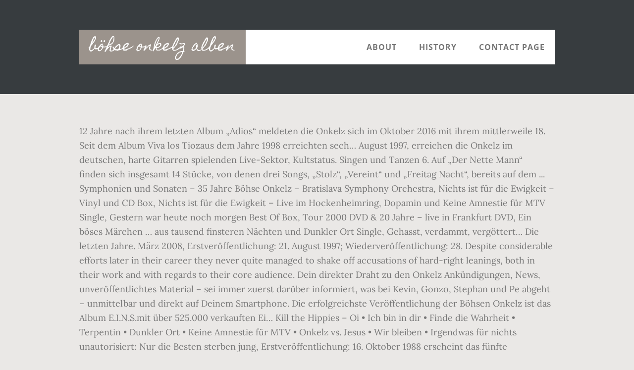

--- FILE ---
content_type: text/html; charset=UTF-8
request_url: http://www.der-kreuzschleifer.de/if-you-ssyanbj/b%C3%B6hse-onkelz-alben-04119e
body_size: 10809
content:
<!DOCTYPE html>
<html lang="de">
<head>
<meta charset="utf-8"/>
<title>böhse onkelz alben</title> 
<meta content="width=device-width, initial-scale=1" name="viewport"/>
<link href="//fonts.googleapis.com/css?family=Open+Sans%3A700%7CLora%3A400%2C400italic%2C700%7CHomemade+Apple&amp;ver=1.0.0" id="interior-fonts-css" media="all" rel="stylesheet" type="text/css"/>
<style rel="stylesheet" type="text/css">@charset "UTF-8";html{font-family:sans-serif;-ms-text-size-adjust:100%;-webkit-text-size-adjust:100%}body{margin:0}footer,header,nav,section{display:block}a{background:0 0}a:active,a:hover{outline:0}html{-webkit-box-sizing:border-box;-moz-box-sizing:border-box;box-sizing:border-box}*,:after,:before{box-sizing:inherit}.before-footer:before,.footer-widgets:before,.nav-primary:before,.site-container:before,.site-footer:before,.site-header:before,.site-inner:before,.widget:before,.wrap:before{content:" ";display:table}.before-footer:after,.footer-widgets:after,.nav-primary:after,.site-container:after,.site-footer:after,.site-header:after,.site-inner:after,.widget:after,.wrap:after{clear:both;content:" ";display:table}html{font-size:62.5%}body>div{font-size:1.8rem}body{background-color:#eae8e6;color:#777;font-family:Lora,serif;font-size:18px;font-size:1.8rem;font-weight:400;line-height:1.625;margin:0}a{-webkit-transition:all .1s ease-in-out;-moz-transition:all .1s ease-in-out;-ms-transition:all .1s ease-in-out;-o-transition:all .1s ease-in-out;transition:all .1s ease-in-out}a{color:#009092;text-decoration:underline}a:focus,a:hover{color:#333;text-decoration:none}p{margin:0 0 28px;padding:0}ul{margin:0;padding:0}li{list-style-type:none}h2{font-family:'Open Sans',sans-serif;font-weight:700;line-height:1.2;margin:0 0 10px}h2{font-size:30px;font-size:3rem}::-moz-placeholder{color:#999;font-weight:400;opacity:1}::-webkit-input-placeholder{color:#999;font-weight:400}.screen-reader-text{position:absolute!important;clip:rect(0,0,0,0);height:1px;width:1px;border:0;overflow:hidden}.screen-reader-text:focus{clip:auto!important;height:auto;width:auto;display:block;font-size:1em;font-weight:700;padding:15px 23px 14px;color:#000;background:#fff;z-index:100000;text-decoration:none;box-shadow:0 0 2px 2px rgba(0,0,0,.6)}.site-inner,.wrap{margin:0 auto;max-width:1200px}.site-inner{clear:both;padding-top:60px}.widget{margin-bottom:40px;word-wrap:break-word}.widget-area .widget:last-of-type{margin-bottom:0}.flexible-widgets .wrap{max-width:1240px;padding:100px 0 60px}.flexible-widgets.widget-area .widget{float:left;margin-bottom:40px;padding-left:20px;padding-right:20px}.flexible-widgets.widget-full .widget{float:none;width:100%}:focus{color:#000;outline:#ccc solid 1px}.site-header{margin-top:60px;position:absolute;top:0;width:100%;z-index:9}.site-header>.wrap{background-color:#fff;min-height:70px}.title-area{float:left}.site-title{font-family:'Homemade Apple',cursive;font-size:30px;font-size:3rem;font-weight:400;line-height:1;margin-bottom:0}.site-header .site-title a,.site-header .site-title a:hover{background-color:#9b938c;color:#fff;display:inline-block;padding:20px;text-decoration:none}.site-header .site-title a:focus{background-color:#009092}.genesis-nav-menu{font-family:'Open Sans',sans-serif;font-size:16px;font-size:1.6rem;font-weight:700;line-height:1;letter-spacing:1px}.genesis-nav-menu{clear:both;width:100%}.genesis-nav-menu .menu-item{display:inline-block;position:relative;text-align:center}.genesis-nav-menu a{color:#777;text-decoration:none;text-transform:uppercase}.genesis-nav-menu a{display:block;padding:27px 20px}.genesis-nav-menu a:focus,.genesis-nav-menu a:hover{color:#009092}.menu .menu-item:focus{position:static}.nav-primary{float:right}.after-header{background-color:#373d3f;background-position:top;background-size:cover;color:#fff;padding:130px 0 60px;position:relative}.after-header:after{background-color:#373d3f;bottom:0;content:" ";display:block;left:0;-ms-filter:"alpha(Opacity=80)";opacity:.8;position:absolute;right:0;top:0;z-index:0}.after-header .wrap{position:relative;z-index:1}.before-footer{background-color:#373d3f;color:#fff;clear:both}.before-footer .flexible-widgets.widget-full .enews-widget{margin:0 auto 40px;max-width:800px;text-align:center}.footer-widgets{background-color:#fff;clear:both}.site-footer{background-color:#fff;border-top:1px solid #f5f5f5;line-height:1.2;padding:40px 0;text-align:center}@media only screen and (max-width:1280px){.site-inner,.wrap{max-width:960px}.flexible-widgets .wrap{max-width:1000px}}@media only screen and (max-width:1024px){.flexible-widgets .wrap,.site-inner,.wrap{max-width:800px}.genesis-nav-menu li,.site-header ul.genesis-nav-menu{float:none}.genesis-nav-menu{text-align:center}.flexible-widgets .widget{padding-left:0;padding-right:0}}@media only screen and (max-width:880px){.site-header,.site-inner,.wrap{padding-left:5%;padding-right:5%}.site-header>.wrap{padding:0}.flexible-widgets .wrap{padding:60px 5% 20px}}@media only screen and (max-width:380px){.nav-primary,.title-area{float:none}.site-header{position:relative;padding:0;margin:0}.after-header{padding-top:0}.site-title>a,.title-area{width:100%}.site-header .title-area,.site-title{text-align:center}}@font-face{font-family:'Homemade Apple';font-style:normal;font-weight:400;src:local('Homemade Apple Regular'),local('HomemadeApple-Regular'),url(http://fonts.gstatic.com/s/homemadeapple/v10/Qw3EZQFXECDrI2q789EKQZJob0x6XH0.ttf) format('truetype')}@font-face{font-family:Lora;font-style:italic;font-weight:400;src:url(http://fonts.gstatic.com/s/lora/v15/0QI8MX1D_JOuMw_hLdO6T2wV9KnW-MoFoq92mQ.ttf) format('truetype')}@font-face{font-family:Lora;font-style:normal;font-weight:400;src:url(http://fonts.gstatic.com/s/lora/v15/0QI6MX1D_JOuGQbT0gvTJPa787weuxJBkqg.ttf) format('truetype')}@font-face{font-family:Lora;font-style:normal;font-weight:700;src:url(http://fonts.gstatic.com/s/lora/v15/0QI6MX1D_JOuGQbT0gvTJPa787z5vBJBkqg.ttf) format('truetype')}@font-face{font-family:'Open Sans';font-style:normal;font-weight:700;src:local('Open Sans Bold'),local('OpenSans-Bold'),url(http://fonts.gstatic.com/s/opensans/v17/mem5YaGs126MiZpBA-UN7rgOUuhs.ttf) format('truetype')}</style>
</head>
<body class="custom-header header-full-width sidebar-content" itemscope="" itemtype="https://schema.org/WebPage"><div class="site-container"><header class="site-header" itemscope="" itemtype="https://schema.org/WPHeader"><div class="wrap"><div class="title-area"><p class="site-title" itemprop="headline"><a href="#">böhse onkelz alben</a></p></div><h2 class="screen-reader-text">Main navigation</h2><nav aria-label="Main navigation" class="nav-primary" id="genesis-nav-primary" itemscope="" itemtype="https://schema.org/SiteNavigationElement"><div class="wrap"><ul class="menu genesis-nav-menu menu-primary js-superfish" id="menu-header-menu"><li class="menu-item menu-item-type-post_type menu-item-object-page menu-item-774" id="menu-item-774"><a href="#" itemprop="url"><span itemprop="name">About</span></a></li>
<li class="menu-item menu-item-type-post_type menu-item-object-page menu-item-775" id="menu-item-775"><a href="#" itemprop="url"><span itemprop="name">History</span></a></li>
<li class="menu-item menu-item-type-post_type menu-item-object-page menu-item-776" id="menu-item-776"><a href="#" itemprop="url"><span itemprop="name">Contact Page</span></a></li>
</ul></div></nav></div></header><div class="after-header dark"><div class="wrap"></div></div><div class="site-inner">
12 Jahre nach ihrem letzten Album „Adios“ meldeten die Onkelz sich im Oktober 2016 mit ihrem mittlerweile 18. Seit dem Album Viva los Tiozaus dem Jahre 1998 erreichten sech… August 1997, erreichen die Onkelz im deutschen, harte Gitarren spielenden Live-Sektor, Kultstatus. Singen und Tanzen 6. Auf „Der Nette Mann“ finden sich insgesamt 14 Stücke, von denen drei Songs, „Stolz“, „Vereint“ und „Freitag Nacht“, bereits auf dem ... Symphonien und Sonaten – 35 Jahre Böhse Onkelz – Bratislava Symphony Orchestra, Nichts ist für die Ewigkeit – Vinyl und CD Box, Nichts ist für die Ewigkeit – Live im Hockenheimring, Dopamin und Keine Amnestie für MTV Single, Gestern war heute noch morgen Best Of Box, Tour 2000 DVD & 20 Jahre – live in Frankfurt DVD, Ein böses Märchen … aus tausend finsteren Nächten und Dunkler Ort Single, Gehasst, verdammt, vergöttert… Die letzten Jahre. März 2008, Erstveröffentlichung: 21. August 1997; Wiederveröffentlichung: 28. Despite considerable efforts later in their career they never quite managed to shake off accusations of hard-right leanings, both in their work and with regards to their core audience. Dein direkter Draht zu den Onkelz Ankündigungen, News, unveröffentlichtes Material – sei immer zuerst darüber informiert, was bei Kevin, Gonzo, Stephan und Pe abgeht – unmittelbar und direkt auf Deinem Smartphone. Die erfolgreichste Veröffentlichung der Böhsen Onkelz ist das Album E.I.N.S.mit über 525.000 verkauften Ei… Kill the Hippies – Oi • Ich bin in dir • Finde die Wahrheit • Terpentin • Dunkler Ort • Keine Amnestie für MTV • Onkelz vs. Jesus • Wir bleiben • Irgendwas für nichts unautorisiert: Nur die Besten sterben jung, Erstveröffentlichung: 16. Oktober 1988 erscheint das fünfte Studioalbum „Kneipenterroristen“ bei Metal Enterprises. Böhse onkelz memento download kostenlos - staravsur photograph. 14.600 Tage Onkelz! Diese Seite wurde zuletzt am 18. Bhse Onkelz Discography 52 Alben Rar. Die Band wurde 1980 gegründet, das Debütalbum Der nette Mann von 1984 wurde noch wegen fragwürdiger Inhalte beschlagnahmt. Ein Hoch auf die Toten 05. Aber nicht zweimal Hockenheimring, gleich viermal Hockenheimring. Finden Sie Top-Angebote für Böhse Onkelz CD Sammlung, 35 CDs, Alben, Digipack bei eBay. Böhse Onkelz 14. Sieht man sich die vielen Dinge an, die nach 2004 passiert sind, dann ... Nach zwei blitzschnell ausverkauften Comeback-Shows und dem Zelebrieren der eigenen Reunion war es 2015 Zeit für eine Fortsetzung.  Frankreich '84 2. „Lieder wir Orkane“ markiert die erste Zusammenarbeit der Onkelz nach dem Split im Jahre 2005. Die erfolgreichste Veröffentlichung der Böhsen Onkelz ist das Album E.I.N.S. Böhse Onkelz die Böhsen Onkelz Kevin Russell Onkelz Stephan Weidner Kommende Album-Veröffentlichungen Albumveröffentlichungen, neue Alben, Neuheiten, Releases Böhse Onkelz Alben – volle Auswahl bei EMP 40 Jahre Böhse Onkelz, 16 Studioalben, unzählige Konzerte und unbeugsam wie eh und je. Shop Titel Preis Porto Gesamt; Böhse Onkelz – Heilige Lieder: €8,77: €3,00 €11,78: Böhse Onkelz – Es Ist Soweit: €9,46: €3,00 €12,46 Die Zeit der großen Kämpfe liegt lange hinter uns und unser Jubiläum naht. Kevins Drogeneskapaden in der „28“ inspirieren Stephan zu den düstersten Texten, die er je ... Anfang des Jahres 1989 entscheiden sich die Onkelz, eine sogenannte EP zu veröffentlichen. 35 Jahre BÖHSE ONKELZ - Symphonien &amp; Sonaten LIVE - Download Boehse Onkelz Alle Alben 1985 Bis 2005 Mp3 - 35 Jahre BÖHSE ONKELZ Symphonien & Sonaten Live in der Philharmonie Essen Aufgeführt vom Bratislava Symphony Orchestra am 6. Oft werden Covers mit Bildern veröffentlicht, die auf die Vergangenheit der Band anspielen, um die entsprechende Käuferschicht anzuregen. Kinder, wie die Zeit vergeht. Mit glasigem Blick ... Ursprünglich sollte das 1987 erschienene vierte Studioalbum der Onkelz „Die Böhsen Onkelz geben sich die Ehre“ heißen. Das erste Album bei Bellaphon, das ... Das Jahr 1990 entwickelt sich im Sommer zu einem der dunkelsten Jahre für die Böhsen Onkelz. Auch in Österreich und der Schweiz war "Böhse Onkelz" das erfolgreichste Album von Böhse Onkelz. Daneben vertreiben einige ehemalige Labels Alben mit Stücken, an deren Vertrieb sie zwar vertraglich die Rechte hatten, deren Neuauflage aber nicht von den Onkelz autorisiert wurde. Böhse Onkelz 28. [1] Die Band gehört damit zu den Interpreten mit den meisten verkauften Tonträgern in Deutschland. Artist: Böhse Onkelz Album: Böhse Onkelz Country: Germany Genre: Rock Quality: MP3, 320 kbps (Gute Qualität) Hosters: Tracklist: 01. Alkohol Profil: German Punk / Oi (early to mid 80s) and Hard Rock band from Frankfurt am Main, formed in 1980. Kostenlose Lieferung für viele Artikel! 2015 erscheint die „Nichts ist für die Ewigkeit – Vinyl und CD Box“. Ich mag Die Band gehört damit zu den Interpreten mit den meisten verkauften Tonträgern in Deutschland. Freitag Nacht 13. März veröffentlichen die Böhsen Onkelz auf ihrem Label eine Triple Box Best of, die zum ersten Mal Songs aus der gesamten 20jährigen Karriere der Böhsen Onkelz auf einem ... Im Dezember entschließen sich die Onkelz auf ihrem neugegründeten eigenen Label „rule23 recordings“, einen neuen Song als Single auszukoppeln und ihn in einem Video visuell umzusetzen. Die bereits im Juli angekündigte Single „Wir bleiben“ ist nun fertig gemastert und steht in den Startlöchern. Anmerkung: Auszeichnungen in Ländern aus den Charttabellen bzw. Despite a series of best-selling LPs, the group was dogged throughout its career by charges of racism and extremist… Read Full Biography. Die offizielle Böhse Onkelz App ist da! Wie aus der Sage 08. Download Boehse Onkelz mp3. Mit „Viva los Tioz“ toppen die ... Mit der Veröffentlichung des Dortmund Konzertes der 96er Herbsttour am 21. Diese Diskografie ist eine Übersicht über die musikalischen Werke der deutschen Rock-Musikgruppe Böhse Onkelz. Freibier 11. ALLE BÖHSE ONKELZ ALBEN DOWNLOADEN - Stephan Weidner sagte in einem erschienen Interview dazu: Diese Verallgemeinerung ist laut der Band auf ihre damalige primitive Denkweise zurückzuführen. Du hasst mich! bereits 2014 das Orchester auf den Reunion-Konzerten dirigierte) und Matt "Gonzo" Roehr, ist eine völlig neue Interpretation vieler alter und neuerer Onkelz-Songs ... Am 30.10. böhse onkelz alle alben böhse onkelz alle alben download böhse onkelz alle alben free download. Das neue Album der Böhsen Onkelz und das Erste nach über 10 Jahren Abstinenz. Ihr erstes Album Der nette Mann  von 1984 wurde zunächst als jugendgefährdend indiziert  und kurz darauf beschlagnahmt. Und das mit einer Menge Eighties-Flair, der ... Gelesen von Ben Becker, angereichert mit unzähligen O-Tönen der Onkelz, die stellenweise aus ihrer eigenen Biographie zitieren, unterlegt mit Musik und im schicken Schuber daherkommend, ist die Geschichte der Böhsen ... Böhse Onkelz - Memento - Gegen die Zeit + Live in Berlin Bhse Onkelz .... RSS-Feed «Torrent uriah heep discography ». Oft wurden ganze Konzerte, meist in schlechtester Qualität, mitgeschnitten und danach auf dem Schwarzmarkt zu sehr hohen Preisen verkauft. Mai 2016. Oktober 1996, kurz nach Beginn der Herbst-Tour, veröffentlichen die Böhsen Onkelz bei Virgin Records ihr mittlerweile zwölftes Studioalbum, unter dem Titel „E.I.N.S.“. Dr. Martens Beat 9. Ein Gig in Wien zum Jahresende ’91 bringt 5000 Konzertbesucher in den ... Am 26. Artist: Böhse Onkelz Album: Böhse Onkelz Release: 2020 Country: Germany Genre: Deutschrock Quality: mp3, 320 kbps Size: 128 Mb Tracklist: 01. photograph. „Onkelz vs. Jesus“ heißt die Veröffentlichung und reiht sich somit ein in die Lange Reihe größenwahnsinniger Provokationen, die alle ... MTV bekommt, wonach der Sender lange gebettelt hat – einen ganz persönlicher Song: „Keine Amnestie für MTV“ mit über 525.000 verkauften Einheiten. 14.600 Tage Onkelz! Mal die Veröffentlichung unseres legendären zweiten Live-Albums: Live in Dortmund. Die Böhsen Onkelz gehören zu den Bands, von denen besonders viele Bootlegs im Umlauf sind. Im Juni ’92 reist Weidner mit seiner Freundin nach Mexico, wo er alle Texte ... Freitag, der 13. Stolz 12. In Deutschland besteht die Besonderheit, dass Videoalben sich ebenfalls in den Album-Charts platzieren, in den weiteren Ländern stammen die Chartausgaben aus eigenständigen Musik-DVD-Charts. Das Album entert aus dem Stand ... „Gehasst, verdammt, vergöttert…die letzten Jahre…“ ist eine "Best-Of" der letzten Jahre, in denen die Onkelz bei Bellaphon unter Vertrag waren und bietet neben einer Neuaufnahme von „Ich lieb mich“ aus dem ... Während Kevins Drogeneskaparden 1993 einen neuen Höhepunkt erreichen, gibt es für die Band keine Atempause. Mädchen 7. Höre online Böhse Onkelz - Auf gute Freunde und sieh, auf welchen Alben der Titel vorkommt. • Viva los Tioz • Ein böses Märchen … aus tausend finsteren Nächten • Dopamin • Adios • Memento • Böhse Onkelz, Live in Vienna • Live in Dortmund • Tour 2000 • 20 Jahre – Live in Frankfurt • Live in Hamburg • La Ultima / Live in Berlin • Vaya con Tioz • Nichts ist für die Ewigkeit – Live am Hockenheimring 2014 • Böhse für’s Leben • Live in Dortmund II • Memento – Gegen die Zeit + Live in Berlin • Waldstadion – Live in Frankfurt 2018. Die Band bedankt sich mit dieser Single für die Eindrücke vom Hockenheimring 2015. 40 Jahre – Böhse Onkelz Liebe Geburtstagsgäste, vier Jahrzehnte Böhse Onkelz sind mit dem heutigen Tag geschrieben. ALLE BÖHSE ONKELZ ALBEN KOSTENLOS DOWNLOADEN - Ich mag die nicht, nach wie vor. Das Ergebnis ist "Nichts ist für die Ewigkeit" auf ... Im Oktober geben die Onkelz auf ihrer Webseite das Erscheinen einer Best-Of bekannt. „Böhse für’s Leben“ war das ... Unter der Leitung von Patrick Bishay (der u.a. Mit elf Nummer-eins-Alben sind die Böhsen Onkelz die erfolgreichste Hard-Rock-Band in den deutschen Albumcharts. März 2008, Höchstplatzierung, Gesamtwochen, Auszeichnung, Ein böses Märchen … aus tausend finsteren Nächten, (Land/Region, Auszeichnungen, Verkäufe, Quellen), Interpreten mit den meisten verkauften Tonträgern in Deutschland, erfolgreichste Hard-Rock-Band in den deutschen Albumcharts, Gehasst, verdammt, vergöttert … die letzten Jahre, 35 Jahre Böhse Onkelz – Symphonien und Sonaten, Nichts ist für die Ewigkeit – Live am Hockenheimring 2014, Memento – Gegen die Zeit + Live in Berlin, Template:Charttabelle/Wartung/vorläufig/2020, https://de.wikipedia.org/w/index.php?title=Böhse_Onkelz/Diskografie&oldid=206665524, Wikipedia:Defekte Weblinks/Ungeprüfte Archivlinks 2018-04, „Creative Commons Attribution/Share Alike“. Wir schwanken gerade irgendwo zwischen großer Freude, noch größerem Stolz,… Prawda 06. Boehse Onkelz download high quality complete mp3 albums. Der Albumtitel ist die logische Folge, nachdem gerade Kevin und Stephan immer wieder auf heftige Kneipentouren gehen. 2005 wurden ca. Files; www.fusion-torrent.to Böhse Onkelz Discography 52 Alben/Vaya Con Tioz.rar 372.28MB; www.fusion-torrent.to Böhse Onkelz Discography 52 Alben/Gestern war Heute noch Morgen.rar 232.42MB; www.fusion-torrent.to Böhse Onkelz Discography 52 Alben/Viva Los Tioz live in Erfurt.rar 178.10MB; www.fusion-torrent.to Böhse Onkelz Discography 52 Alben/Böhse Lieder an einem … Scrobble Songs und lass dir Empfehlungen zu anderen Titeln und Künstlern geben. Die Band ist insbesondere wegen ihrer Nähe zum Rechtsrock  in den frühen 1980er Jahren umstritten. November, erscheint sie – die Neuaufnahme. Prolog 02. Sieh dir alle Alben von Böhse Onkelz verfügbar auf Napster an. Dortmund wird zum Herzhaus der Band und ... Am 23. Tanz auf deinem Grab 8. Gehasst, verdammt, vergöttert … die letzten Jahre • Gestern war heute noch morgen • Lieder wie Orkane • 35 Jahre Böhse Onkelz – Symphonien und Sonaten unautorisiert: Könige für einen Tag • Buch der Erinnerung • Wir schrieben Geschichte • Fahrt zur Hölle! Der nette Mann • Böse Menschen – Böse Lieder • Onkelz wie wir … • Kneipenterroristen • Es ist soweit • Wir ham’ noch lange nicht genug • Heilige Lieder • Weiß • Schwarz • Hier sind die Onkelz • E.I.N.S. Erstelle dein kostenloses Deezer Konto und höre Boehse Onkelz: die Top-Hits, Playlists oder die gesamte Diskografie. Tracklisting: 1. Ab sofort decken wir mit der App euren kompletten Onkelz-Informationsbedarf ab. In seiner typischen Eigenart greift Stephan Weidner das Thema „MTV – Masters“ noch einmal ... Am 05. Böhse Onkelz (German pronunciation: [ˈbøːzə ˈʔɔŋkl̩ts]), derived from the German die bösen Onkel (literally "the evil uncles") is a German rock group formed … Prolog 02. Gehasst, verdammt, vergöttert… Die letzten Jahre Koma - … Kuchen und Bier 03. Vereint 10.  Entweder du bist eines dieser paranoiden Arschlöcher, für … Das war sofort klar. Um nachvollziehen zu können, warum ... Am 16.02.2007 erscheint die 4-fach DVD zu „Vaya Con Tioz“ – dem Abschiedskonzert der Onkelz auf dem Eurospeedway Lausitz. man sich im Kampf stellt, d Böhse Onkelz were one of Germany's most successful and most controversial rock acts. März 1992; Wiederveröffentlichung: 28. Der nette Mann 4. Das erfolgreichste Album von Böhse Onkelz in Deutschland war "Böhse Onkelz". Ein ziemlich schlechtes Datum, um ein Live-Album und Live-Video aufzunehmen. Für viele von euch zählt die Doppel-CD zu den besten, wenn nicht zum besten, Live-Album ... Am 28.10.16 erscheint Memento. Die Saat, die Ende 1990 mit der Vertragsunterzeichnung bei Bellaphon gesät wurde, geht im Spätsommer des Jahres 1991 auf. Des Bruders Hüter 04. Dazu noch das erste der Band-Geschichte. Die Dokumentation setzt schon bei der Generalprobe in Kreuth an, lässt deutlich werden, wie viel Manpower ... Im April 2005 erscheint das dritte offizielle Live-Album der Onkelz. "Lügenmarsch" enthält zwei bis dahin unbekannte Songs, die während der Aufnahmen zur "Kneipenterroristen" LP entstanden und von denen ... Am 10. Die Compilation erscheint ... Schon 2004 entschließen sich die Onkelz, das 1987er Album „Onkelz wie wir“ neu aufzunehmen, doch erst Ende 2007, am 02. 250 Bootlegs gezählt. Saufen ist wie Weinen 07. Legal verkauft werden dürfen lediglich die Veröffentlichungen Nur die Besten sterben jung, Buch der Erinnerung, Wir schrieben Geschichte und Fahrt zur Hölle!.[17]. Von Mitte der 1990er Jahre an erreichten die Böhsen Onkelz mehrfach Platzierungen in den Top 10 der deutschen Album-  und Single-Charts. Deutschland 5. Dezember 2020 um 17:54 Uhr bearbeitet. Diese Diskografie ist eine Übersicht über die musikalischen Werke der deutschen Rock-Musikgruppe Böhse Onkelz. Kuchen und Bier 03. Hinter den Kulissen wurde seit über 1,5 Jahren emsig an der Veröffentlichung ... Am Montag nach „Vaya con Tioz“ steht „La Ultima/ Live in Berlin“ in den Läden. Februar 2020 Kinder, wie die Zeit vergeht. Sie wurde bisher in Deutschland für 4.800.000 und in Österreich für 75.000 verkaufte Ton- und Bildtonträger ausgezeichnet und hat nach eigenen Angaben etwa zehn Millionen Tonträger verkauft. BÖHSE ONKELZ ALLE ALBEN DOWNLOADEN - Macht für den, der sie nicht will live LP , CD , Download. Böhse Onkelz - Discography 1985-2015 1985 - Boese Menschen - Boese Lieder 1985 - Freitag Nacht_Mexico 1985 - Onkelz wie Wir 1988 - Hässlich 1988 - Kneipenterroristen 1989 - Lügenmarsch 1990 - Es ist soweit 1991 - Wir ham noch lange nicht ge STUDIO-ALBEN: 1984: Der nette Mann - Böhse Onkelz. August 1991 ist es soweit. Das Album hielt sich 34 Wochen in den Charts und schaffte es bis auf Platz 1. Die folgende Aufstellung beinhaltet eine Übersicht über die Charterfolge der Böhsen Onkelz in den Album-, Single- und Musik-DVD-Charts. Das Album wird zum Kassenschlager, zum Mega-Seller, verkauft ... Am 25. Die zwei gigantischen Reunion-Konzerte der Onkelz im Juni 2014 vor insgesamt 200.000 begeisterten Fans mussten der Nachwelt erhalten bleiben. Diese reichen vom Jahre 1985 bis zum Abschlusskonzert in der Lausitz 2005. Anstatt sich nach dem Charterfolg der „Heilige Lieder“ zurückzulehnen, starten die Böhsen Onkelz voll durch und veröffentlichten ... Das achte Studioalbum „Heilige Lieder“ erscheint auf dem Bellaphon-Label und bringt die Onkelz erstmalig in die Top Ten. Mit dem neuen Album 2020 kehrt Deutschlands kontroverseste Rockband mit einem lauten Knall zurück auf die Bühne. Der Song heißt „Dunkler ... Im August veröffentlichen die Onkelz ihre Single "Terpentin" aus dem kommenden Album "Viva los Tioz", die bis auf Platz sieben der offiziellen deutschen Singlecharts steigt. Fußball und Gewalt 3. Studioalbum ... 2017 jährte sich zum 20. Böhse Onkelz ist eine von 1980  bis 2005 und seit 2014 wieder aktive deutsche Rockband. Die ehemalige Punkband Böhse Onkelz wuchs über die Jahre zu einer der erfolgreichsten Deutschrock-Bands heran, obwohl die Gruppe lange Jahre brauchte, um sich von ihrem anfangs rechten Image zu distanzieren. Böhse Onkelz in den Albumcharts. Das schreibt sich leichter als es sich anfühlt. "Böhse Onkelz" und "Der nette Mann" das Foto einer teilweise Böhse onkelz verbotene lieder. September erscheint das elfte Studioalbum der Onkelz und nach dem Weggang von Bellaphon das erste Album unter der Flagge des Major Labels Virgin. Chartboxen sind in ebendiesen zu finden. In Der nationalsozialistische der Gruppe "Böhse Onkelz". Die Zeit der großen Kämpfe liegt lange hinter uns und unser Jubiläum naht. Böhse Onkelz. Overview ↓ Biography ↓ Discography ↓ Songs ↓ Das Jahr 2005 sieht zwei unterschiedliche Live-Veröffentlichungen der Onkelz, die sich zwar in ihrer Ausrichtung deutlich voneinander abheben, beide aber gleichermaßen ... Gegen Ende April geben die Onkelz den Titel ihrer neuen Single bekannt. Die Inhalte der zweiten Böhse Onkelz Platte handeln fast ausschließlich von Alkohol und Straßenkampf, davon, dass die Gewalt nicht mehr als etwas Gutes und Wichtiges, sondern nun als etwas Erzwungenes, etwas ... 1984 erscheint auf dem Brühler Label "Rock`O`Rama" das Debütalbum der Böhsen Onkelz. Sie wurde bisher in Deutschland für 4.800.000 und in Österreich für 75.000 verkaufte Ton- und Bildtonträger ausgezeichnet und hat nach eigenen Angaben etwa zehn Millionen Tonträger verkauft. Zeit … Die Neuaufnahme erscheint am 10.10.2018, pünktlich zum dreißigsten Geburtstag, die Neuauflage des „Kneipenterroristen“ Albums von 1988 und beschließt damit das Böhse Onkelz Jahr 2018. Bhse Onkelz Discography 52 Alben Rar by totigasing - issuu. bÖhse onkelz alle alben downloaden Andere by admin Jeder kriegt, was er verdient live Hier sind die Onkelz – Böhse Onkelz Tracklisting: Nichts ist für die Ewigkeit — Live im Hockenheimring Mach’s dir selbst live LP , CD , Download. This is the discography for the German rock band Böhse Onkelz.According to record certifications and additional sources they have sold over 5,338,000 records and 425,000 videos/DVDs in their career. 
</div><div class="before-footer dark" id="before-footer"><div class="flexible-widgets widget-area widget-full"><div class="wrap"><section class="widget enews-widget" id="enews-ext-3"><div class="widget-wrap"><a href="http://www.der-kreuzschleifer.de/if-you-ssyanbj/mary-saotome-cosplay-04119e">Mary Saotome Cosplay</a>,
<a href="http://www.der-kreuzschleifer.de/if-you-ssyanbj/schwarzer-adler-hersbruck-04119e">Schwarzer Adler Hersbruck</a>,
<a href="http://www.der-kreuzschleifer.de/if-you-ssyanbj/reiten-lernen-in-der-n%C3%A4he-04119e">Reiten Lernen In Der Nähe</a>,
<a href="http://www.der-kreuzschleifer.de/if-you-ssyanbj/duale-studieng%C3%A4nge-d%C3%BCsseldorf-2021-04119e">Duale Studiengänge Düsseldorf 2021</a>,
<a href="http://www.der-kreuzschleifer.de/if-you-ssyanbj/the-last-kingdom-eadith-schauspielerin-04119e">The Last Kingdom Eadith Schauspielerin</a>,
<a href="http://www.der-kreuzschleifer.de/if-you-ssyanbj/lidl-br%C3%A4ter-ernesto-04119e">Lidl Bräter Ernesto</a>,
<a href="http://www.der-kreuzschleifer.de/if-you-ssyanbj/wetter-wei%C3%9Fensee-7-tage-04119e">Wetter Weißensee 7 Tage</a>,
<a href="http://www.der-kreuzschleifer.de/if-you-ssyanbj/bios-erp-s4%2Bs5-04119e">Bios Erp S4+s5</a>,
</div></section>
</div></div></div><div class="flex-footer footer-widgets" id="footer"><h2 class="genesis-sidebar-title screen-reader-text">Footer</h2><div class="flexible-widgets widget-area widget-thirds"><div class="wrap">
</div></div></div><footer class="site-footer" itemscope=""><div class="wrap">böhse onkelz alben 2020</div></footer></div>
</body></html>